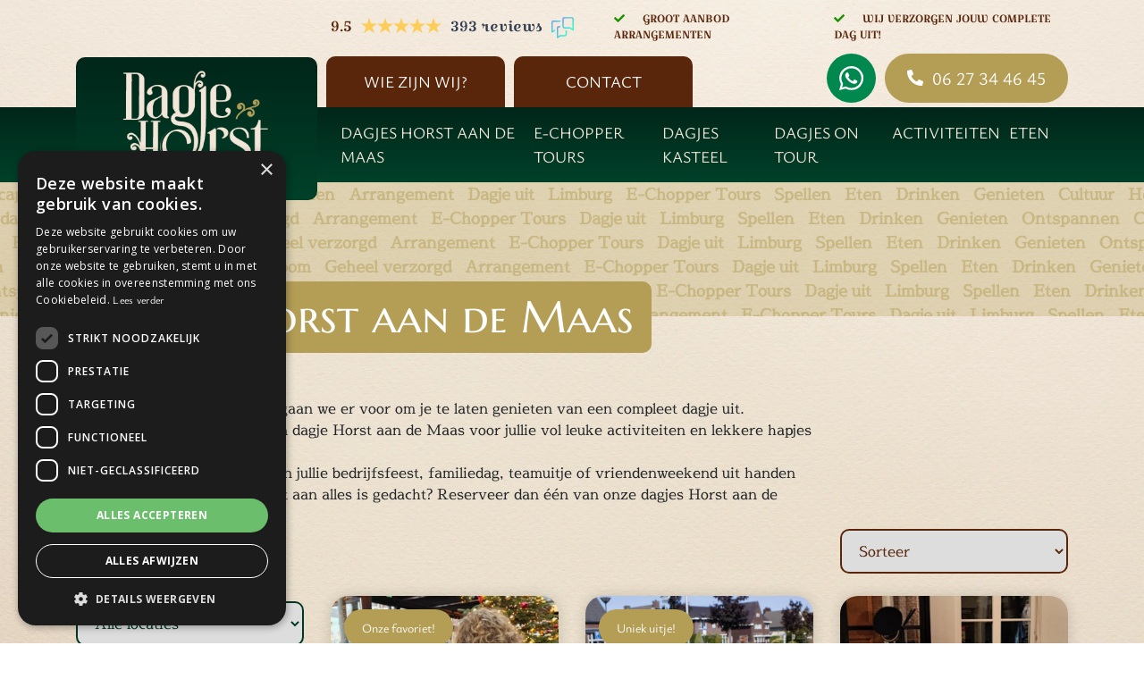

--- FILE ---
content_type: text/html;charset=UTF-8
request_url: https://www.dagjehorstaandemaas.nl/arrangementen?filters=kinderfeestje/gevarieerd-arrangement
body_size: 13261
content:
<!DOCTYPE html>
<html lang="nl">
    <head>
<!-- Google Tag Manager -->
<script>(function(w,d,s,l,i){w[l]=w[l]||[];w[l].push({'gtm.start':
new Date().getTime(),event:'gtm.js'});var f=d.getElementsByTagName(s)[0],
j=d.createElement(s),dl=l!='dataLayer'?'&l='+l:'';j.async=true;j.src=
'https://www.googletagmanager.com/gtm.js?id='+i+dl;f.parentNode.insertBefore(j,f);
})(window,document,'script','dataLayer','GTM-W8Q2797');</script>
<!-- End Google Tag Manager -->
<meta name="robots" content="index,follow">

	<title>Dagjes Horst aan de Maas | Dagje Horst aan de Maas</title>
	<meta name="description" content="De leukste dagjes uit in Horst aan de Maas | Compleet verzorgd arrangement in Horst aan de Maas " />
<link rel="alternate" hreflang="nl" href="https://www.dagjehorstaandemaas.nl/arrangementen"/>

<link rel="canonical" href="https://www.dagjehorstaandemaas.nl/arrangementen" />
<link rel="stylesheet" href="https://cms.lrapps.nl/assets/css/bootstrap-hidden.css" media="none" onload="if(media!='all')media='all'"><noscript><link rel="stylesheet" href="https://cms.lrapps.nl/assets/css/bootstrap-hidden.css"></noscript>
<meta property="og:title" content="Dagjes Horst aan de Maas" />
<meta property="og:type" content="website" />
<meta property="og:url" content="https://www.dagjehorstaandemaas.nl/arrangementen" />
<meta property="og:description" content="De leukste dagjes uit in Horst aan de Maas | Compleet verzorgd arrangement in Horst aan de Maas " />


<script type="application/ld+json">
{
	"@context": "https://schema.org",
	"@type": "Organization",
	"url": "https://www.dagjehorstaandemaas.nl",
	"logo": "https://www.dagjehorstaandemaas.nl/media/2023-11/Logo-lichtgroen-variant.png",
	"email": "info@dagjehorstaandemaas.nl",
	"address": {
		"@type": "PostalAddress",
		"addressLocality": "Horst",
		"streetAddress": "Jacob Merlostraat 1",
		"postalCode": "5961 AA"
	},
	"contactPoint": [
		{
			"@type": "ContactPoint",
			"telephone": "+31 6 27 34 46 45",
			"contactType": "customer service"
		}
	],
	"sameAs": [
		"https://www.facebook.com/dagjehorstaandemaas",
		"https://www.instagram.com/dagjehorstaandemaas/"
	]
}
</script>

		<meta charset="utf-8" />
		        <title>Dagjes Horst aan de Maas | Dagje Horst aan de Maas</title>
        <meta name="viewport" content="initial-scale=1, user-scalable=yes"/>
		<meta http-equiv="X-UA-Compatible" content="IE=edge" />
        <meta name="description" content="De leukste dagjes uit in Horst aan de Maas | Compleet verzorgd arrangement in Horst aan de Maas " />

		<link rel="preconnect" href="https://fonts.gstatic.com">
		<link href="https://fonts.googleapis.com/css2?family=Paytone+One&family=Poppins:wght@400;500;600;700&family=Rozha+One&display=swap" rel="stylesheet">
    	<link href="/template/template-vervolg/css/bootstrap.min.css" rel="stylesheet">
    	<link href="/template/template-vervolg/css/font-awesome.min.css" rel="stylesheet">
		<link href="/template/template-vervolg/css/slick.css" rel="stylesheet">
		<link href="/template/template-vervolg/css/jquery-ui.min.css" rel="stylesheet">
		<link href="/template/template-vervolg/css/jquery.fancybox.min.css" rel="stylesheet">
    	<link href="/template/template-default/css/style.css?v=1726479436" rel="stylesheet" type="text/css" />
    	<link href="/template/template-vervolg/css/style.css?v=1746110425" rel="stylesheet" type="text/css" />

		<!-- Facebook Pixel Code. OUDE PIXEL??? -->
		<!-- <script>
		  !function(f,b,e,v,n,t,s)
		  {if(f.fbq)return;n=f.fbq=function(){n.callMethod?
		  n.callMethod.apply(n,arguments):n.queue.push(arguments)};
		  if(!f._fbq)f._fbq=n;n.push=n;n.loaded=!0;n.version='2.0';
		  n.queue=[];t=b.createElement(e);t.async=!0;
		  t.src=v;s=b.getElementsByTagName(e)[0];
		  s.parentNode.insertBefore(t,s)}(window, document,'script',
		  'https://connect.facebook.net/en_US/fbevents.js');
		  fbq('init', '1254244924594671');
		  fbq('track', 'PageView');
		</script>
		<noscript>
		  <img height="1" width="1" style="display:none"
		       src="https://www.facebook.com/tr?id=1254244924594671&ev=PageView&noscript=1"/>
		</noscript> -->
		<!-- End Facebook Pixel Code -->

    <!-- Facebook Pixel Code -->
      <script>
      !function(f,b,e,v,n,t,s)
      {if(f.fbq)return;n=f.fbq=function(){n.callMethod?
      n.callMethod.apply(n,arguments):n.queue.push(arguments)};
      if(!f._fbq)f._fbq=n;n.push=n;n.loaded=!0;n.version='2.0';
      n.queue=[];t=b.createElement(e);t.async=!0;
      t.src=v;s=b.getElementsByTagName(e)[0];
      s.parentNode.insertBefore(t,s)}(window,document,'script',
      'https://connect.facebook.net/en_US/fbevents.js');
      fbq('init', '1644780552291986');
      fbq('track', 'PageView');
      </script>
      <noscript>
      <img height="1" width="1"
      src="https://www.facebook.com/tr?id=1644780552291986&ev=PageView
      &noscript=1"/>
      </noscript>
    <!-- End Facebook Pixel Code -->

    <script type="text/javascript" charset="UTF-8" src="//cdn.cookie-script.com/s/2f044f9dcbd00422a6b485f20988c48e.js" async></script>
  <link rel="apple-touch-icon" href="/media/favicon/favicon180.png" sizes="180x180"/>
<link rel="icon" href="/media/favicon/favicon32.png" sizes="32x32"/>
<link rel="icon" href="/media/favicon/favicon16.png" sizes="16x16"/>
<link rel="manifest" href="/media/favicon/site.webmanifest">
</head>
  <body>
<!-- Google Tag Manager (noscript) -->
<noscript><iframe src="https://www.googletagmanager.com/ns.html?id=GTM-W8Q2797"
height="0" width="0" style="display:none;visibility:hidden"></iframe></noscript>
<!-- End Google Tag Manager (noscript) -->

		<div class="container-fluid">
			<div class="row">
				<div class="container topmenu-container">
					<div class="logo-fill"></div>
					<div class="topmenu-wrap">
						<div class="topbar">
							<!-- <a href="https://www.feedbackcompany.com/nl-nl/reviews/dagjehorstaandemaas" class="feedback">
								Beoordeling: <strong>9.5</strong>/10 | 28 reviews
							</a> -->
							<!-- Feedback Company Widget (start) -->
<script type="text/javascript" id="__fbcw__6bdd9f39-4ac0-4ff2-b843-da9bcc6b9f80"> "use strict";!function(){ window.FeedbackCompanyWidgets=window.FeedbackCompanyWidgets||{queue:[],loaders:[ ]};var options={uuid:"6bdd9f39-4ac0-4ff2-b843-da9bcc6b9f80",version:"1.2.1",prefix:""};if( void 0===window.FeedbackCompanyWidget){if( window.FeedbackCompanyWidgets.queue.push(options),!document.getElementById( "__fbcw_FeedbackCompanyWidget")){var scriptTag=document.createElement("script") ;scriptTag.onload=function(){if(window.FeedbackCompanyWidget)for( ;0<window.FeedbackCompanyWidgets.queue.length; )options=window.FeedbackCompanyWidgets.queue.pop(), window.FeedbackCompanyWidgets.loaders.push( new window.FeedbackCompanyWidgetLoader(options))}, scriptTag.id="__fbcw_FeedbackCompanyWidget", scriptTag.src="https://www.feedbackcompany.com/includes/widgets/feedback-company-widget.min.js" ,document.body.appendChild(scriptTag)} }else window.FeedbackCompanyWidgets.loaders.push( new window.FeedbackCompanyWidgetLoader(options))}(); </script>
<!-- Feedback Company Widget (end) -->
							<div  class="row">
<div id="column299571" data-id="29957" class="col-12 column12">
<div class='block content' data-id='235571' data-mod='mod_content'><ul>
<li>Groot aanbod arrangementen</li>
<li>Wij verzorgen jouw complete dag uit!</li>
</ul></div>
</div>
</div>
						</div>
						<div class="topmenu-sub">
							<div class="sub-left">
								<ul class="navbar-nav topmenu">
<li class="  nav-item">
<a   class="nav-link" href="/over-ons" target="_self">Wie zijn wij?</a>
</li>
<li class="  nav-item">
<a   class="nav-link" href="/contact" target="_self">Contact</a>
</li>
</ul>
							</div>
							<div class="sub-right">
								<a href="https://wa.me/31627344645" class="whatsapp-wrap">
									<svg xmlns="http://www.w3.org/2000/svg" width="27.521" height="27.521" viewBox="0 0 27.521 27.521">
										<path id="whatsapp-brands" d="M23.4,36A13.642,13.642,0,0,0,1.935,52.456L0,59.521l7.23-1.9a13.6,13.6,0,0,0,6.518,1.659h.006A13.551,13.551,0,0,0,23.4,36ZM13.754,56.983A11.315,11.315,0,0,1,7.98,55.4l-.412-.246L3.28,56.283,4.423,52.1l-.27-.43a11.357,11.357,0,1,1,21.064-6.026A11.462,11.462,0,0,1,13.754,56.983Zm6.217-8.49c-.338-.172-2.015-1-2.328-1.106s-.541-.172-.768.172S16,48.666,15.794,48.9s-.4.258-.737.086a9.275,9.275,0,0,1-4.638-4.054c-.35-.6.35-.559,1-1.861a.631.631,0,0,0-.031-.6c-.086-.172-.768-1.849-1.05-2.531-.276-.663-.559-.571-.768-.584s-.424-.012-.651-.012a1.262,1.262,0,0,0-.909.424,3.829,3.829,0,0,0-1.192,2.844,6.676,6.676,0,0,0,1.388,3.526,15.227,15.227,0,0,0,5.824,5.148c2.162.934,3.01,1.014,4.091.854a3.49,3.49,0,0,0,2.3-1.622,2.85,2.85,0,0,0,.2-1.622C20.536,48.746,20.309,48.66,19.971,48.494Z" transform="translate(0 -32)" fill="#fff"/>
									</svg>
								</a>
								<a class="phonenumber" href="tel:0627344645">06 27 34 46 45</a>
							</div>
						</div>
					</div>
				</div>
			</div>
		</div>

		<div class="container-fluid nav-container">
			<div class="nav-wrap">
				<div class="container">
					<a class="navbar-brand" href="/">
						<img src="/template/template-vervolg/images/logo.png" alt="Dagje Horst aan de Maas" width="250" height="140" >
					</a>
					<div class="logo-fill"></div>
					<nav class="navbar navbar-default navbar-expand-lg navbar-collapse">
						<button class="navbar-toggler" type="button" data-toggle="collapse" data-target="#navToggle" aria-controls="navToggle" aria-expanded="false" aria-label="Toggle navigation">
							<span class="navbar-toggler-icon">
								<i class="fas fa-bars"></i>
							</span>
						</button>
						<div class="collapse navbar-collapse" id="navToggle">
							<ul class="navbar-nav">
<li class="hidden-lg hidden-xl  nav-item">
<a   class="nav-link" href="/" target="_self">Home</a>
</li>
<li class="  active nav-item">
<a   class="nav-link" href="/arrangementen" target="_self">Dagjes Horst aan de Maas</a>
</li>
<li class="  nav-item">
<a   class="nav-link" href="/e-chopper-tours" target="_self">E-Chopper Tours</a>
</li>
<li class="  nav-item">
<a   class="nav-link" href="/dagjes-kasteel" target="_self">Dagjes Kasteel</a>
</li>
<li class="  nav-item">
<a   class="nav-link" href="/dagjes-on-tour" target="_self">Dagjes On Tour</a>
</li>
<li class="  nav-item">
<a   class="nav-link" href="/activiteiten" target="_self">Activiteiten</a>
</li>
<li class="  nav-item">
<a   class="nav-link" href="/eten-drinken" target="_self">Eten</a>
</li>
</ul>
						</div>
					</nav>
				</div>
			</div>
		</div>

		<div class="container-fluid vervolg-header">
			<div  class="row">
<div id="column293571" data-id="29357" class="col-md-12 column12">
<div class="block html" data-id="235029"  data-mod="mod_html"><ul>
<li>Escape Room</li>
<li>Geheel verzorgd</li>
<li>Ontspannen</li>
<li>Arrangement</li>
<li>Dagje uit</li>
<li>Limburg</li>
<li>E-Chopper Tours</li>
<li>Spellen</li>
<li>Eten</li>
<li>Drinken</li>
<li>Genieten</li>
<li>Cultuur</li>
<li>Heerlijk dagje</li>
<li>Escape Room</li>
<li>Geheel verzorgd</li>
<li>Arrangement</li>
<li>E-Chopper Tours</li>
<li>Dagje uit</li>
<li>Limburg</li>
<li>Spellen</li>
<li>Eten</li>
<li>Drinken</li>
<li>Genieten</li>
<li>Ontspannen</li>
<li>Cultuur</li>
<li>Heerlijk dagje</li>
<li>Escape Room</li>
<li>Geheel verzorgd</li>
<li>Arrangement</li>
<li>E-Chopper Tours</li>
<li>Dagje uit</li>
<li>Limburg</li>
<li>Spellen</li>
<li>Eten</li>
<li>Drinken</li>
<li>Genieten</li>
<li>Ontspannen</li>
<li>Cultuur</li>
<li>Heerlijk dagje</li>
<li>Escape Room</li>
<li>Geheel verzorgd</li>
<li>Arrangement</li>
<li>E-Chopper Tours</li>
<li>Dagje uit</li>
<li>Limburg</li>
<li>Spellen</li>
<li>Eten</li>
<li>Drinken</li>
<li>Genieten</li>
<li>Ontspannen</li>
<li>Cultuur</li>
<li>Heerlijk dagje</li>
<li>Escape Room</li>
<li>Geheel verzorgd</li>
<li>Arrangement</li>
<li>E-Chopper Tours</li>
<li>Dagje uit</li>
<li>Limburg</li>
<li>Spellen</li>
<li>Eten</li>
<li>Drinken</li>
<li>Genieten</li>
<li>Ontspannen</li>
<li>Cultuur</li>
<li>Heerlijk dagje</li>
<li>Escape Room</li>
<li>Geheel verzorgd</li>
<li>Arrangement</li>
<li>E-Chopper Tours</li>
<li>Dagje uit</li>
<li>Limburg</li>
<li>Spellen</li>
<li>Eten</li>
<li>Drinken</li>
<li>Genieten</li>
<li>Ontspannen</li>
<li>Cultuur</li>
<li>Heerlijk dagje</li>
<li>Escape Room</li>
<li>Geheel verzorgd</li>
<li>Arrangement</li>
<li>E-Chopper Tours</li>
<li>Dagje uit</li>
<li>Limburg</li>
<li>Spellen</li>
<li>Eten</li>
<li>Drinken</li>
<li>Genieten</li>
<li>Ontspannen</li>
<li>Cultuur</li>
<li>Heerlijk dagje</li>
<li>Escape Room</li>
<li>Geheel verzorgd</li>
<li>Arrangement</li>
<li>E-Chopper Tours</li>
<li>Dagje uit</li>
<li>Limburg</li>
<li>Spellen</li>
<li>Eten</li>
<li>Drinken</li>
<li>Genieten</li>
<li>Ontspannen</li>
<li>Cultuur</li>
<li>Heerlijk dagje</li>
<li>Escape Room</li>
<li>Geheel verzorgd</li>
<li>Arrangement</li>
<li>E-Chopper Tours</li>
<li>Dagje uit</li>
<li>Limburg</li>
<li>Spellen</li>
<li>Eten</li>
<li>Drinken<br />Genieten<br />Ontspannen<br />Cultuur<br />Heerlijk dagje<br />Escape Room<br />Geheel verzorgd<br />Arrangement<br />E-Chopper Tours<br />Dagje uit<br />Limburg<br />Spellen<br />Eten<br />Drinken<br />Genieten<br />Ontspannen<br />Cultuur<br />Heerlijk dagje<br />Escape Room<br />Geheel verzorgd<br />Arrangement<br />E-Chopper Tours<br />Dagje uit<br />Limburg<br />Spellen<br />Eten<br />Drinken<br />Genieten<br />Ontspannen<br />Cultuur<br />Heerlijk dagje<br />Escape Room<br />Geheel verzorgd<br />Arrangement<br />E-Chopper Tours<br />Dagje uit<br />Limburg<br />Spellen<br />Eten<br />Drinken<br />Genieten<br />Ontspannen<br />Cultuur<br />Heerlijk dagje<br />Escape Room<br />Geheel verzorgd<br />Arrangement<br />E-Chopper Tours<br />Dagje uit<br />Limburg<br />Spellen<br />Eten<br />Drinken<br />Genieten<br />Ontspannen<br />Cultuur<br />Heerlijk dagje<br />Escape Room<br />Geheel verzorgd<br />Arrangement<br />E-Chopper Tours<br />Dagje uit<br />Limburg<br />Spellen<br />Eten<br />Drinken<br />Genieten<br />Ontspannen<br />Cultuur<br />Heerlijk dagje</li>
</ul>
<p></p></div>
</div>
</div>
		</div>

		<div class="container-fluid">
			<div  class="row"><div class="container"><div class="row">
<div id="column299591" data-id="29959" class="webpage-col col-lg-12 column12">
<div class="block html" data-id="235576"  data-mod="mod_html"><div class="toggle-filters-mobile">
  <button class="btn btn-primary" onClick="toggleMobileFilters();">Filters</button>
</div></div><div class="block html" data-id="235575"  data-mod="mod_html"><h1>Dagjes Horst aan de Maas</h1></div>
</div>
</div></div></div><div  class="row"><div class="container"><div class="row">
<div id="column334961" data-id="33496" class="webpage-col col-lg-9 column9">
<div class='block content mb-5' data-id='238156' data-mod='mod_content'><p>Bij Dagje Horst aan de Maas gaan we er voor om je te laten genieten van een compleet dagje uit.&nbsp;<br />Van A tot Z verzorgen we een dagje Horst aan de Maas voor jullie vol leuke activiteiten en lekkere hapjes en drankjes.&nbsp;<br />Wil jij graag de organisatie van jullie bedrijfsfeest, familiedag, teamuitje of vriendenweekend uit handen geven en er zeker van zijn dat aan alles is gedacht? Reserveer dan &eacute;&eacute;n van onze dagjes Horst aan de Maas.</p></div>
</div>

<div id="column334972" data-id="33497" class="webpage-col col-lg-3 column3">

</div>
</div></div></div><div  class="row dice-wall"><div class="container"><div class="row">
<div id="column299651" data-id="29965" class="webpage-col col-lg-12 column12">
<div class="block product " data-id='235593'  data-mod='mod_products'><div class="row">
  <div class="col-lg-3 filters-contain">
    <div class="filter-wrap">  
      <div class="filter-menu-top hidden-lg">
        <button type="button" class="close" onClick="toggleMobileFilters();">
          <i class="fas fa-times-square"></i>
        </button>
      </div>
      <div class="filter-menu-title hidden-lg">
        <h3>Filters</h3>
      </div>

      <h5>Bij jou of bij ons?</h5>
      <select class="filter filter-select">
        <option value="all">Alle locaties</option>
                	<option value="bij-dagje-horst-aan-de-maas">Bij Dagje Horst aan de Maas</option>
              </select>

      <h5>Kies gelegenheid</h5>
      <select class="filter filter-select">
        <option value="all">Alle</option>
                	<option value="bedrijfsfeest">Bedrijfsfeest</option>
                	<option value="familiedag">Familiedag</option>
                	<option value="teamuitje">Teamuitje</option>
                	<option value="toerisme">Toerisme</option>
                	<option value="vriendendag">Vriendendag</option>
                	<option value="vrijgezellendag">Vrijgezellendag</option>
              </select>

      <h5>Soort activiteit</h5>
      <select class="filter filter-select">
        <option value="all">Alle</option>
                	<option value="escape-games">Escape-Games</option>
                	<option value="gps-games">GPS-Games</option>
                	<option value="gemotoriseerd">Gemotoriseerd</option>
                	<option value="puzzel-games">Puzzel-Games</option>
                	<option value="workshop">workshop</option>
                
      </select>
      
      <h5>Indoor/outdoor</h5>
      <select class="filter filter-select">
        <option value="all">Alle</option>
                	<option value="indoor">Indoor</option>
                	<option value="outdoor">Outdoor</option>
              </select>

      <h5>Tijdsduur <span class="mobile-value-view" id="tijdsduur-view">0 - 2+ uur</span></h5>
      <div class="slider" id="slider-tijdsduur">
        <div id="tijdsduur-handle1" class="ui-slider-handle"><span class="value">0 uur</span></div>
        <div id="tijdsduur-handle2" class="ui-slider-handle"><span class="value">2+ uur</span></div>
      </div>

      <h5>Prijs per persoon <sub>(vanaf prijs)</sub> <span class="mobile-value-view" id="prijs-view">€0 - €85+</span></h5>
      <div class="slider" id="slider-prijs">
        <div id="prijs-handle1" class="ui-slider-handle"><span class="value">€0</span></div>
        <div id="prijs-handle2" class="ui-slider-handle"><span class="value">€85+</span></div>
      </div>

      <h5>Aantal personen <span class="mobile-value-view" id="personen-view">min. 0 personen</span></h5>
      <div class="slider" id="slider-personen">
        <div id="personen-handle1" class="ui-slider-handle"><span class="value">min. 1</span></div>
        <div id="personen-handle2" class="ui-slider-handle"><span class="value">max. 350</span></div>
      </div>

      <h5>Extra opties</h5>
      <div id="filters">
        <label class="toggle-wrap">
          <input type="checkbox" value="inclOntbijt" class="filter filter-check">
          <div>  
            <i class="fas fa-utensils-alt"></i>
            <span>Inclusief ontbijt</span>
          </div>
          <div class="toggle"></div>
        </label>
        
        <label class="toggle-wrap">
          <input type="checkbox" value="inclLunch" class="filter filter-check">
          <div>  
            <i class="fas fa-utensils-alt"></i>
            <span>Inclusief lunch</span>
          </div>
          <div class="toggle"></div>
        </label>
        
        <label class="toggle-wrap">
          <input type="checkbox" value="inclDiner" class="filter filter-check">
          <div>  
            <i class="fas fa-utensils-alt"></i>
            <span>Inclusief diner</span>
          </div>
          <div class="toggle"></div>
        </label>

        <label class="toggle-wrap">
          <input type="checkbox" value="drank" class="filter filter-check">
          <div>	
            <i class="fas fa-wine-glass-alt"></i>
            <span>Inclusief drank</span>
          </div>
          <div class="toggle"></div>
        </label>

        <label class="toggle-wrap">
          <input type="checkbox" value="online" class="filter filter-check">
          <div>	
            <i class="fas fa-globe-europe"></i>
            <span>Online activiteit</span>
          </div>
          <div class="toggle"></div>
        </label>

        <!--<label class="toggle-wrap">
          <input type="checkbox" value="coronaproof" class="filter filter-check">
          <div>	
            <i class="fas fa-virus"></i>
            <span>Coronaproof</span>
          </div>
          <div class="toggle"></div>
        </label>-->
      </div>
    </div>
    <div class="show-products hidden-lg">
      <button class="btn btn-primary" type="button" onClick="toggleMobileFilters();">Toon activiteiten</button>
    </div>
  </div>
  <div class="col-lg-9 sort-btn-offset">
    <div class="row">
      <div class="col-md-8 col-xl-9">
      </div>
      <div class="col-md-4 col-xl-3">
        <select class="sort sort-select">
          <option value="" selected>Sorteer</option>
          <option value="pricefrom:desc">Prijs van hoog naar laag</option>
          <option value="pricefrom:asc">Prijs van laag naar hoog</option>
        </select>
      </div>
    </div>
    <div class="row list activities">
      <a href="/arrangementen/dagje-naar-wens" class="mix col-xl-4 col-md-6 inclOntbijt inclLunch inclDiner drank  coronaproof   vrijgezellendag bedrijfsfeest familiedag vriendendag toerisme teamuitje  bij-dagje-horst-aan-de-maas  indoor outdoor  " 
data-minTime="4" 
data-maxTime="12" 
data-minPersons="4" 
data-maxPersons="200"
data-priceFrom="0.00">
<!-- <div> -->
  <div class="activity-card">
    <div class="first-visible">
      <div class="image-wrap">
        
        	<span class="message">Onze favoriet!</span>
        
        <img data-src="/crop/600x600/inner/media/2024-07/409560819-884701553656343-3306066619714695438-n.jpg" alt="Dagje naar Wens" title="Dagje naar Wens"class="lazyload" />
      </div>
      <div class="content-wrap">
        <div class="top-desc">
          <h3>Dagje naar Wens</h3>
          <h4>Onbezorgd genieten!</h4>
          <div class="activity-text">
            <ul>
<li>Geheel aangepast op jullie wensen</li>
<li>De leukste activiteiten&nbsp;</li>
<li>Het lekkerste eten en drinken</li>
<li>Niets is te gek!</li>
</ul>
          </div>
        </div>
        <div class="sub-desc">
          <div class="left-desc">
            <span class="time">4 - 12 uur</span>
          	<span class="person">4-200 pers.</span>            
          </div>
          <span class="price">v.a.<strong>In overleg</strong></span>
        </div>
      </div>
      <div class="second-visible">
        <div class="prices">
          
            <div class="single-price">
                <span class="person">4 - 200 personen</span>
                <span class="price">In overleg</span>
            </div>
          
          
          
          
        </div>
        <div class="more-info-btn">
          <button class="btn btn-primary">Meer informatie</button>
        </div>
      </div>
    </div>
  </div>
<!-- </div> -->
</a><a href="/arrangementen/escape-your-car" class="mix col-xl-4 col-md-6      coronaproof  escape-games puzzel-games gemotoriseerd  familiedag toerisme vrijgezellendag bedrijfsfeest vriendendag teamuitje  bij-dagje-horst-aan-de-maas  outdoor  escape-games puzzel-games gemotoriseerd " 
data-minTime="2" 
data-maxTime="5" 
data-minPersons="1" 
data-maxPersons="30"
data-priceFrom="117.50">
<!-- <div> -->
  <div class="activity-card">
    <div class="first-visible">
      <div class="image-wrap">
        
        	<span class="message">Uniek uitje!</span>
        
        <img data-src="/crop/600x600/inner/media/2025-08/IMG-0328-kopie-min.jpg" alt="Dagje Escape Your Car" title="Dagje Escape Your Car"class="lazyload" />
      </div>
      <div class="content-wrap">
        <div class="top-desc">
          <h3>Dagje Escape Your Car</h3>
          <h4>Puzzelen in jullie eigen auto!</h4>
          <div class="activity-text">
            <ul>
<li>Escape Room in jullie eigen auto!</li>
<li>Inclusief drankje tijdens inbouwen</li>
<li>Inclusief lekkers voor onderweg</li>
<li>Suggesties voor tussenstops</li>
<li>Lekker toeren en puzzelen</li>
</ul>
          </div>
        </div>
        <div class="sub-desc">
          <div class="left-desc">
            <span class="time">2 - 5 uur</span>
          	<span class="person">1-30 pers.</span>            
          </div>
          <span class="price">v.a.<strong>€ 117,50 per auto</strong></span>
        </div>
      </div>
      <div class="second-visible">
        <div class="prices">
          
            <div class="single-price">
                <span class="person">2 pers.</span>
                <span class="price">€ 117,50 per auto</span>
            </div>
          
          
            <div class="single-price">
                <span class="person">3 - 5 pers.</span>
                <span class="price">€ 139,50 per auto</span>
            </div>
          
          
          
        </div>
        <div class="more-info-btn">
          <button class="btn btn-primary">Meer informatie</button>
        </div>
      </div>
    </div>
  </div>
<!-- </div> -->
</a><a href="/arrangementen/dagje-detective" class="mix col-xl-4 col-md-6   inclDiner   coronaproof  puzzel-games  vrijgezellendag vriendendag teamuitje bedrijfsfeest familiedag  bij-dagje-horst-aan-de-maas  outdoor indoor  puzzel-games " 
data-minTime="6" 
data-maxTime="8" 
data-minPersons="10" 
data-maxPersons="60"
data-priceFrom="119.50">
<!-- <div> -->
  <div class="activity-card">
    <div class="first-visible">
      <div class="image-wrap">
        
        <img data-src="/crop/600x600/inner/media/2025-02/Leon-kantongerecht-interview-768x576.jpg" alt="Dagje Detective" title="Dagje Detective"class="lazyload" />
      </div>
      <div class="content-wrap">
        <div class="top-desc">
          <h3>Dagje Detective</h3>
          <h4>Los jij deze zaken op?</h4>
          <div class="activity-text">
            <ul>
<li>Koffie/Vlaai</li>
<li>Escape-Game</li>
<li>Sharing Diner</li>
<li>Cold Case met acteurs</li>
</ul>
          </div>
        </div>
        <div class="sub-desc">
          <div class="left-desc">
            <span class="time">6 - 8 uur</span>
          	<span class="person">10-60 pers.</span>            
          </div>
          <span class="price">v.a.<strong>€ 119,50 p.p.</strong></span>
        </div>
      </div>
      <div class="second-visible">
        <div class="prices">
          
            <div class="single-price">
                <span class="person">10 - 60 personen</span>
                <span class="price">€ 119,50 p.p.</span>
            </div>
          
          
          
          
        </div>
        <div class="more-info-btn">
          <button class="btn btn-primary">Meer informatie</button>
        </div>
      </div>
    </div>
  </div>
<!-- </div> -->
</a><a href="/arrangementen/dagje-limburgs" class="mix col-xl-4 col-md-6 inclOntbijt  inclDiner   coronaproof  workshop  vrijgezellendag bedrijfsfeest familiedag vriendendag toerisme teamuitje  bij-dagje-horst-aan-de-maas  indoor outdoor  workshop " 
data-minTime="6.5" 
data-maxTime="8.5" 
data-minPersons="10" 
data-maxPersons="60"
data-priceFrom="124.95">
<!-- <div> -->
  <div class="activity-card">
    <div class="first-visible">
      <div class="image-wrap">
        
        <img data-src="/crop/600x600/inner/media/2024-06/20240309-153949.jpg" alt="Dagje Limburgs" title="Dagje Limburgs"class="lazyload" />
      </div>
      <div class="content-wrap">
        <div class="top-desc">
          <h3>Dagje Limburgs</h3>
          <h4>Limburgs genieten!</h4>
          <div class="activity-text">
            <ul>
<li>Ontbijt</li>
<li>Workshop Limburgse Vlaai bakken</li>
<li>Bezoek Limburgse Vlaaibakkerijmuseum</li>
<li>Koffie &amp; Vlaai</li>
<li>Dagactiviteit</li>
<li>Sharing Diner</li>
</ul>
          </div>
        </div>
        <div class="sub-desc">
          <div class="left-desc">
            <span class="time">6.5 - 8.5 uur</span>
          	<span class="person">10-60 pers.</span>            
          </div>
          <span class="price">v.a.<strong>€ 124,95 p.p.</strong></span>
        </div>
      </div>
      <div class="second-visible">
        <div class="prices">
          
            <div class="single-price">
                <span class="person">10 - 60 personen</span>
                <span class="price">€ 124,95 p.p.</span>
            </div>
          
          
          
          
        </div>
        <div class="more-info-btn">
          <button class="btn btn-primary">Meer informatie</button>
        </div>
      </div>
    </div>
  </div>
<!-- </div> -->
</a><a href="/arrangementen/dagje-actief" class="mix col-xl-4 col-md-6   inclDiner   coronaproof  puzzel-games  vrijgezellendag vriendendag teamuitje bedrijfsfeest  bij-dagje-horst-aan-de-maas  outdoor  puzzel-games " 
data-minTime="6.5" 
data-maxTime="9" 
data-minPersons="10" 
data-maxPersons="50"
data-priceFrom="118.50">
<!-- <div> -->
  <div class="activity-card">
    <div class="first-visible">
      <div class="image-wrap">
        
        <img data-src="/crop/600x600/inner/media/2026-01/meerenbetergolf(1).jpg" alt="Dagje Actief" title="Dagje Actief"class="lazyload" />
      </div>
      <div class="content-wrap">
        <div class="top-desc">
          <h3>Dagje Actief</h3>
          <h4>Lekker actief bezig!</h4>
          <div class="activity-text">
            <ul>
<li>Golfclinic of Airsoft</li>
<li>Wissel van locatie&nbsp;</li>
<li>Sherlock Horst</li>
<li>Sharing Diner</li>
</ul>
          </div>
        </div>
        <div class="sub-desc">
          <div class="left-desc">
            <span class="time">6.5 - 9 uur</span>
          	<span class="person">10-50 pers.</span>            
          </div>
          <span class="price">v.a.<strong>€ 118,50 p.p.</strong></span>
        </div>
      </div>
      <div class="second-visible">
        <div class="prices">
          
            <div class="single-price">
                <span class="person">10 - 50 personen</span>
                <span class="price">€ 118,50 p.p.</span>
            </div>
          
          
          
          
        </div>
        <div class="more-info-btn">
          <button class="btn btn-primary">Meer informatie</button>
        </div>
      </div>
    </div>
  </div>
<!-- </div> -->
</a><a href="/arrangementen/dagje-genieten-1" class="mix col-xl-4 col-md-6  inclLunch    coronaproof gps-games  vrijgezellendag vriendendag teamuitje bedrijfsfeest toerisme familiedag  bij-dagje-horst-aan-de-maas  outdoor indoor  " 
data-minTime="6.5" 
data-maxTime="8.5" 
data-minPersons="4" 
data-maxPersons="200"
data-priceFrom="84.95">
<!-- <div> -->
  <div class="activity-card">
    <div class="first-visible">
      <div class="image-wrap">
        
        <img data-src="/crop/600x600/inner/media/2021-04/DSC-9665.jpg" alt="Dagje Genieten" title="Dagje Genieten"class="lazyload" />
      </div>
      <div class="content-wrap">
        <div class="top-desc">
          <h3>Dagje Genieten</h3>
          <h4>Alles geregeld!</h4>
          <div class="activity-text">
            <ul>
<li>Activiteit</li>
<li>Sharing Lunch (of diner)</li>
<li>2e Activiteit</li>
<li>Kom genieten!</li>
</ul>
          </div>
        </div>
        <div class="sub-desc">
          <div class="left-desc">
            <span class="time">6.5 - 8.5 uur</span>
          	<span class="person">4-200 pers.</span>            
          </div>
          <span class="price">v.a.<strong>€ 84,95 p.p.</strong></span>
        </div>
      </div>
      <div class="second-visible">
        <div class="prices">
          
            <div class="single-price">
                <span class="person">4 - 200 personen</span>
                <span class="price">€ 84,95 p.p.</span>
            </div>
          
          
          
          
        </div>
        <div class="more-info-btn">
          <button class="btn btn-primary">Meer informatie</button>
        </div>
      </div>
    </div>
  </div>
<!-- </div> -->
</a><a href="/arrangementen/weekendje-horst-aan-de-maas" class="mix col-xl-4 col-md-6 inclOntbijt inclLunch inclDiner drank  coronaproof   vrijgezellendag bedrijfsfeest familiedag vriendendag toerisme teamuitje  bij-dagje-horst-aan-de-maas  indoor outdoor  " 
data-minTime="10" 
data-maxTime="48" 
data-minPersons="2" 
data-maxPersons="200"
data-priceFrom="341.95">
<!-- <div> -->
  <div class="activity-card">
    <div class="first-visible">
      <div class="image-wrap">
        
        <img data-src="/crop/600x600/inner/media/2024-07/Knipsel1-1.JPG" alt="Weekendje Horst aan de Maas" title="Weekendje Horst aan de Maas"class="lazyload" />
      </div>
      <div class="content-wrap">
        <div class="top-desc">
          <h3>Weekendje Horst aan de Maas</h3>
          <h4>Geweldig genieten!</h4>
          <div class="activity-text">
            <ul>
<li>Compleet verzorgd weekend</li>
<li>Genieten zonder regelen</li>
<li>Leukste activiteiten</li>
<li>Lekker eten, drinken en slapen</li>
</ul>
          </div>
        </div>
        <div class="sub-desc">
          <div class="left-desc">
            <span class="time">10 - 48 uur</span>
          	<span class="person">2-200 pers.</span>            
          </div>
          <span class="price">v.a.<strong>€ 341,95 p.p.</strong></span>
        </div>
      </div>
      <div class="second-visible">
        <div class="prices">
          
            <div class="single-price">
                <span class="person">2 - 200 personen</span>
                <span class="price">€ 341,95 p.p.</span>
            </div>
          
          
          
          
        </div>
        <div class="more-info-btn">
          <button class="btn btn-primary">Meer informatie</button>
        </div>
      </div>
    </div>
  </div>
<!-- </div> -->
</a>
    </div>
  </div>
</div></div>
</div>
</div></div></div><div  class="row text-image"><div class="container"><div class="row">
<div id="column299621" data-id="29962" class="webpage-col col-lg-6 column6">
<div class='block content' data-id='235579' data-mod='mod_content'><article>
	<h2>Arrangement op maat?</h2>
	<p>Zoals je op deze pagina hebt kunnen zien, hebben wij verschillende arrangementen voor jullie samengesteld.&nbsp;<br />We begrijpen natuurlijk dat het zo maar het geval kan zijn dat deze arrangementen n&eacute;t niet helemaal naar wens zijn.<br />Geen enkel probleem!&nbsp;<br />We gaan graag in overleg om samen tot het gewenste arrangement te komen om jullie dagje uit te vullen!&nbsp;<br /><br />Dus, zoek je een leuk, dagvullend arrangement? Neem gerust contact met ons op om de mogelijkheden te bespreken!</p>
<p><a href="https://www.dagjehorstaandemaas.nl/contact" class="btn btn-primary">Neem contact met ons op</a></p>
</article></div>
</div>

<div id="column299632" data-id="29963" class="webpage-col col-lg-6 column6">
<div class="block html overflow-container" data-id="235580"  data-mod="mod_html"><img src="/crop/930x620/inner/media/2021-04/-MG-6643.jpg" alt="Activiteit op maat" /></div>
</div>
</div></div></div><div  class="row"><div class="container"><div class="row">
<div id="column299641" data-id="29964" class="webpage-col col-lg-12 column12">
<div class='block content mbot-75 reverse-colors' data-id='235581' data-mod='mod_content'><h2></h2>
<h3>De leukste en lekkerste arrangementen!</h3>
<p>Wij bieden de leukste en lekkerste arrangementen om zo tot een geslaagd dagje uit in Horst aan de Maas &eacute;n omgeving te komen!&nbsp;<br />Of je nu gaat voor een heerlijk ontbijtje gevolgd door een leuke activiteit &oacute;f voor een dagvullend programma vol leuke activiteiten &eacute;n een overheerlijk diner van <a href="https://www.liesbethsgrandcafe.nl/" target="_blank" rel="noopener">Liesbeth's Grand Caf&eacute;</a>.. het is allemaal mogelijk!</p>
<h3>Wat kan ik doen in Horst?</h3>
<p>De gemeente Horst aan de Maas biedt alle mogelijkheden om te komen tot een gezellig dagje uit, of een geweldige vakantie. Van de mooiste natuurgebieden en fiets- en wandelroutes, tot de leukste caf&eacute;s, restaurants en overnachtingsmogelijkheden. Leuke activiteiten als dagbesteding mogen hier natuurlijk niet in ontbreken en dat is nu net waarvoor je bij Dagje Horst aan de Maas moet zijn.</p>
<h3>Voor welke gelegenheden biedt Dagje Horst aan de Maas activiteiten?</h3>
<p>Je kunt bij Dagje Horst aan de Maas terecht voor zeer uiteenlopende activiteiten. Van grote tot kleine groepen, van een aantal vrienden tot de hele familie en van een aantal collega&rsquo;s tot alle medewerkers van het bedrijf, voor iedere groepssamenstelling is wel iets te vinden binnen ons aanbod. Wij bieden dus <a href="https://www.dagjehorstaandemaas.nl/activiteiten">activiteiten</a> en <a href="https://www.dagjehorstaandemaas.nl/arrangementen">arrangementen</a> voor jullie familiedag, vriendendag, vrijgezellendag, vriendenweekend, bedrijfsfeest of teamuitje in Horst aan de Maas of op jullie eigen locatie!&nbsp;</p></div>
</div>
</div></div></div>
		</div>

		<div class="container-fluid footer">
			<div  class="row"><div  class="container"><div class="row">
<div id="column291171" data-id="29117" class="col-lg-3 column3">
<div class='block content' data-id='234791' data-mod='mod_content'><article>
	
	<h4>Dagjes Horst aan de Maas</h4>
<ul>
<ul>
<li><a href="https://www.dagjehorstaandemaas.nl/arrangementen">Alle Dagjes Horst aan de Maas</a></li>
<li><a href="https://www.dagjehorstaandemaas.nl/arrangementen/dagje-genieten">Dagje Genieten</a></li>
<li><a href="https://www.dagjehorstaandemaas.nl/arrangementen/escape-your-car">Dagje Escape your Car</a></li>
<li><a href="https://www.dagjehorstaandemaas.nl/arrangementen/dagje-limburgs">Dagje Limburgs</a></li>
<li><a href="https://www.dagjehorstaandemaas.nl/arrangementen/dagje-actief-1">Dagje Actief</a></li>
<li><a href="https://www.dagjehorstaandemaas.nl/arrangementen/dagje-plezier">Dagje Plezier</a></li>
<li><a href="https://www.dagjehorstaandemaas.nl/arrangementen/dagje-horst-aan-de-maas">Dagje Horst aan de Maas</a></li>
</ul>
</ul>
<p></p>
</article></div><div class='block content' data-id='234794' data-mod='mod_content'><article>
	
	<h4>Contact</h4>
<p>Dagje Horst aan de Maas<br />Jacob Merlostraat 1<br />5961AA Horst<br />(enkel op afspraak)</p>
</article></div><div class='block content contactgegevens-spiegel' data-id='235004' data-mod='mod_content'><article>
	
	<p>T: +31 6 27 34 46 45<br />E: <a href="mailto:info@dagjehorstaandemaas.nl">info@dagjehorstaandemaas.nl</a></p>
<p><a href="/sitemap">Sitemap</a></p>
</article></div>
</div>

<div id="column291182" data-id="29118" class="col-lg-3 column3">
<div class='block content' data-id='234792' data-mod='mod_content'><article>
	
	<h4>E-Chopper Tours</h4>
<ul>
<li><a href="https://www.dagjehorstaandemaas.nl/e-chopper-tours">Alle E-Chopper Tours</a></li>
<li><a href="https://www.dagjehorstaandemaas.nl/e-chopper-tours/e-chopper-keuze-tour">E-Chopper Keuze Tour</a></li>
<li><a href="https://www.dagjehorstaandemaas.nl/e-chopper-tours/e-chopper-gametour">E-Chopper GameTour</a></li>
<li><a href="https://www.dagjehorstaandemaas.nl/e-chopper-tours/e-chopper-borreltour">E-Chopper BorrelTour</a></li>
<li><a href="https://www.dagjehorstaandemaas.nl/e-chopper-tours/e-chopper-hertog-jan-tour">E-Chopper Hertog Jan Tour</a></li>
<li><a href="https://www.dagjehorstaandemaas.nl/e-chopper-tours/dagje-horst-aan-de-maas">Dagje Horst aan de Maas</a></li>
</ul>
</article></div><div class="block menuitem"><h4>Blog</h4><ul>
<li class=" ">
<a   href="/blog" target="_self">Blogberichten</a>
</li>
</ul>
</div><div class='block content' data-id='234795' data-mod='mod_content'><article>
	
	<p>T: +31 6 27 34 46 45<br />E: <a href="mailto:info@dagjehorstaandemaas.nl">info@dagjehorstaandemaas.nl</a></p>
<p><a href="/sitemap">Sitemap</a></p>
</article></div>
</div>

<div id="column291193" data-id="29119" class="col-lg-6 column6">
<div class='block content' data-id='238198' data-mod='mod_content'><article>
	
	<h4>Activiteiten</h4>
<ul>
<li><a href="https://www.dagjehorstaandemaas.nl/activiteiten">Alle activiteiten</a></li>
<li><a href="https://www.dagjehorstaandemaas.nl/escape-room-forbidden-floor-1">Escape Room 'Forbidden Floor'</a></li>
<li><a href="https://www.dagjehorstaandemaas.nl/e-chopper-tours/e-chopper-huren">E-Choppers Horst aan de Maas</a></li>
<li><a href="https://www.dagjehorstaandemaas.nl/silent-disco">Silent Disco huren</a></li>
</ul>
</article></div><div class='block content' data-id='234793' data-mod='mod_content'><article>
	
	<h4>Forbidden Floor</h4>
<p>De recherche van Horst is gestuit op een &lsquo;verboden verdieping&rsquo; in het pand van&nbsp; Liesbeth&rsquo;s Grand Caf&eacute; in Horst. Door de omvang van het onderzoek, dat de naam &lsquo;Forbidden Floor&rsquo; heeft meegekregen, kan de recherche het niet alleen af.</p>
<p><strong><a href="https://forbiddenfloor.nl/" target="_blank" rel="noopener">Bekijk onze Escape Room!</a></strong></p>
<p></p>
</article></div><div class="block html socials" data-id="234797"  data-mod="mod_html"><a href="https://nl-nl.facebook.com/dagjehorstaandemaas/" class="fab fa-facebook-f"></a>
<a href="https://www.instagram.com/dagjehorstaandemaas/" class="fab fa-instagram"></a></div>
</div>
</div></div></div><div  class="row">
<div id="column291201" data-id="29120" class="col-md-12 column12">
<div class="block html footer-svg" data-id="237774"  data-mod="mod_html"><svg version="1.1" id="Laag_1" xmlns="http://www.w3.org/2000/svg" width="910" height="370.58" xmlns:xlink="http://www.w3.org/1999/xlink" x="0px" y="0px"
	 viewBox="0 0 1379 873" style="enable-background:new 0 0 1379 873;" xml:space="preserve">
<style type="text/css">
	.footer-svg .st0 {
    opacity:0.1;fill:#24204c;
  }
</style>
<path class="st0" d="M398.8,34.7c-0.4,0.2-0.9,0.3-1.3,0.6c-2.2,1.7-4.3,1.2-6.1-0.4c-5.4-4.8-9.2-10.6-10.6-17.8
	c-1.1-5.7,2-10,7.7-11.4c5.5-1.3,10.4,0.4,15.1,3.1c1.1,0.6,2,1.5,2.9,2.1c1.4-0.7,0.9-1.8,1.1-2.7c0.3-1.6,0.4-3.2,0.9-4.7
	c1.2-3.5,4.8-5.1,8.2-3.4c1.8,0.9,3.5,1.6,5.4,1.8c0.3,0,0.6,0.1,0.9,0.3c2.7,1.1,3.4,4.2,1.2,6.2c-1.1,1.1-2.6,1.8-3.9,2.8
	c0.1,1.9,0.3,3.8,0.4,5.7c0.2,2.6-0.6,4.7-2.5,6.4c-0.2,0.2-0.4,0.5-0.7,0.7c-3,2.4-3.6,5.4-2.5,9.3c1.8,0.2,3.6,0.5,5.7,0.7
	c0.4,3.1,0.7,6-0.1,9c-1.8,0.3-3.5,0.6-5.1,0.9c-1.4,3.2-0.1,5.3,1.9,7.5c19.8,22.4,39.6,44.9,59.3,67.3
	c7.2,8.2,14.3,16.4,21.6,24.4c1.7,1.9,2.4,3.9,2.4,6.5c0.3,20.5,0.7,40.9,1,61.4c0.3,17,0.6,33.9,0.9,50.9
	c0.3,16.3,0.6,32.6,0.9,48.9c0.3,16.8,0.6,33.6,0.9,50.4c0.3,16.5,0.6,32.9,0.9,49.4c0.3,16.6,0.6,33.3,0.9,49.9
	c0.3,16.5,0.6,32.9,0.9,49.4c0.3,16.5,0.6,32.9,0.9,49.4c0.1,6.9,0.4,13.8,0.6,20.6c0,0.9,0.2,1.8,0.4,3c4.8,0.5,9.4-0.3,14-0.2
	c4.6,0.1,9.3-0.1,13.9-0.1c4.5-0.1,9-0.1,13.4-0.2c4.6-0.1,9.2,0.3,13.9-0.7c1-7.2-0.2-14.2-0.2-21.2c0-7,0-14-0.5-21.3
	c-1.4-0.1-2.6-0.3-3.8-0.3c-5.9,0.1-11.8,0.2-17.7,0.4c-1.6,0-3.2,0-4.8,0c-0.2-1.8,1.3-1.8,2.1-2.2c16.8-8.1,33.7-16.2,50.5-24.3
	c4.9-2.4,9.8-4.7,14.9-7.2c9.8-79,19.3-158.1,29.6-237.1c0.3,1.2,0.7,2.5,0.9,3.7c1.4,10.6,2.7,21.2,4.1,31.9
	c1.4,10.9,2.8,21.9,4.3,32.8c1.4,10.9,2.9,21.9,4.3,32.8c1.5,11.4,3,22.8,4.5,34.2c1.4,10.6,2.8,21.2,4.1,31.9
	c1.5,11.6,3.1,23.1,4.6,34.7c1.4,10.8,2.8,21.6,4.2,32.3c0.1,1.1,0.3,2.2,0.5,3.2c1.2,1.6,3,2,4.6,2.7c17.9,8,35.9,16,53.9,24
	c1.4,0.6,3,1,4.5,2.7c-4.7,0.3-8.8,0.1-12.9,0.3c-4,0.2-8,0.4-12.2,0.7c-0.2,1.1-0.5,2.2-0.5,3.3c0.4,35.4,0.7,70.7,1.1,106.1
	c0,0.2,0,0.3,0,0.5c0.1,2.9,0.3,5.7,0.4,8.6c2,2.1,4,4.1,6,6.1c8.8,8.6,17.7,17.1,26.5,25.7c1.7,1.7,3.5,2.5,6,2.4
	c3.5-0.2,7,0,10.2,0c1.5-1.5,1.1-3,1.1-4.4c-0.2-8.3-0.4-16.6-0.7-24.9c0-1.4,0-2.8,0-4c0.6-0.4,0.9-0.7,1.2-0.7
	c8.6-0.4,17.2-0.8,25.8-1.2c0.6,0,1.2,0.1,2.1,0.2c0.8,5.6,0.3,11.2,0.7,16.8c0.4,5.6,0.3,11.2,0.4,16.6c1.8,1.4,3.6,0.8,5.3,0.8
	c15.7-0.1,31.3-0.2,47-0.3c20.9-0.2,41.9-0.3,62.8-0.5c1.7,0,3.5-0.3,5.5,0.5c0.7,5.7,0.3,11.5,0.5,17.2c0.2,5.9,0.3,11.8,0.4,17.7
	c0.1,5.7,0.2,11.5,0.3,17.4c1.8,1,3.4,2,5.1,2.9c24.9,13.5,49.8,27,74.7,40.4c3.3,1.8,6.4,3.6,8.6,6.7c0.3,0.5,0.9,0.8,1.6,1.5
	c1-1.4,2-2.6,2.9-3.9c17.2-26.2,33.9-52.7,47.9-80.8c1.9-3.7,3.8-7.4,5.7-11.1c0.5-1,1.1-2,1.5-3c1.8-4.1,1.7-7.8-2.1-10.8
	c-0.6-0.5-1.1-1.1-1.7-1.7c-2.7-2.9-3.2-6.1-1.4-9.7c0.7-1.3,1.3-2.6,2.1-3.8c7.5-11.8,11.5-24.9,13.7-38.6c0.5-3.3,1.2-6.6,1.6-9.9
	c0.4-2.8,0.5-5.7,0.6-8.6c0.1-1.9-0.8-3.4-2.5-4.4c-1.3-0.8-2.7-1.1-4.1-0.3c-1.1,0.6-2.1,1.4-3.1,2.2c-3.5,3.1-6.6,6.6-9.1,10.5
	c-2.9,4.6-5.6,9.3-8.4,14c-4.3,7.1-8.5,14.3-12.8,21.4c-0.8,1.3-1.9,2.6-3,3.7c-1.5,1.5-3.4,1.8-5.3,0.8c-1.1-0.6-2.2-1.3-3.2-2
	c-5.6-3.9-11.2-7.9-16.9-11.9c-3.6-2.5-4.2-4.6-2.1-8.6c9.6-17.7,18.7-35.7,30-52.5c4.7-6.9,9.8-13.5,15.8-19.2
	c7.4-7,15.8-12.5,25.5-15.8c1.4-0.5,2.7-0.9,4.1-1.2c3.5-0.7,5.4,0.3,6.9,3.6c0.4,1,0.8,2.1,1.1,3.2c0.2,0.8,0.3,1.6,0.6,2.3
	c1,3.2,2.4,3.6,4.6,1.2c2.5-2.7,4.9-5.5,7.3-8.2c0.2-0.2,0.4-0.5,0.6-0.7c4.3-4.9,6.8-5.2,12.5-1.9c2.9,1.7,5.7,3.5,8.6,5.2
	c0.8,0.5,1.6,1,2.5,1.4c1.9,0.8,3.7-0.4,3.3-2.5c-0.4-2.5-1-5-1.6-7.5c-1.7-6.5-0.2-8,4.9-10.8c2.8-1.5,5.7-3,8.4-4.6
	c8.1-4.7,15.1-10.6,21.1-17.9c8.1-9.9,15.1-20.6,22.4-31.2c4.1-5.9,8.2-11.8,12.4-17.7c1.1-1.5,2.4-3,3.8-4.3c2.6-2.2,5.4-2,7.6,0.5
	c1.3,1.6,2.3,3.4,3.4,5.2c2.6,4,6.2,6.4,11.1,6.5c0.5,0,1,0,1.4,0c0.5,0,1,0,1.4,0.1c2.8,0.4,4.3,2.2,3.6,5.1c-0.4,2-1.1,4-2.1,5.8
	c-1.5,2.8-3.2,5.5-5,8.2c-11.9,17.8-23.2,36-33.8,54.7c-7.9,14-14.4,28.5-18.7,44c-3.1,11.1-5,22.4-5.8,34
	c-0.7,10.4-0.2,20.8,0.9,31.1c1.1,10.5,2.6,20.9,3.9,31.4c0.1,1.1,0.2,2.2,0.2,3.3c0.1,3.8-0.8,7.3-3.6,10.1c-1.9,1.8-2.5,4-2.4,6.5
	c0.3,11.7,0.5,23.3,0.9,35c0.2,5.6,0.6,11.2,1.1,16.7c0.7,7,1.6,14,2.4,21c1.2,10.2,2.4,20.3,3.5,30.5c1.8,16.2,3.4,32.4,6.3,48.5
	c0.4,2,0.5,4.1,0.8,6.2c1.7,0.8,3.5,0.8,5.2,0.9c14.4,0.8,28.7,1.5,43.1,2.3c14,0.8,28.1,1.6,42.1,2.4c13.7,0.8,27.5,1.5,41.2,2.2
	c6.7,0.4,13.4,0.8,20.1,1.1c1.2,0.1,2.2,0.3,2.5,1.7c-441,0-882.1,0-1323.1,0c0-42.9,0-85.8,0-128.6c0.5-0.1,1.2,0,1.3-0.2
	c1.1-1.9,3-2.8,4.8-3.9c18.8-11.9,37.5-23.8,56.2-35.8c2.7-1.7,5.3-2.5,8.5-2.6c17.9-0.2,35.8-0.6,53.7-0.9
	c9.3-0.2,18.5-0.4,27.8-0.6c0.5,0,1-0.1,1.4,0c2.4,0.2,4.2-0.7,5.8-2.7c2.3-2.9,4.8-5.6,7.2-8.4c22.2-25.7,44.3-51.3,66.5-77
	c5.1-5.9,10.2-11.9,15.3-17.8c0.7-0.8,1.5-1.7,2.3-2.5c0.8-0.1,1.6-0.2,2.4-0.2c18.2-0.3,36.4-0.6,54.7-1c7.7-0.1,15.3-0.4,23-0.6
	c0.8,0,1.6-0.2,2.7-0.3c0.1-1.3,0.4-2.5,0.4-3.7c-0.2-8.5-0.4-16.9-0.6-25.4c-0.2-11.2-0.2-22.4-0.4-33.6c-0.3-19.2-0.6-38.4-1-57.6
	c-0.3-15.5-0.6-31-0.9-46.5c-0.3-17.4-0.6-34.9-1-52.3c-0.3-15.8-0.6-31.7-0.9-47.5c-0.3-17.1-0.6-34.2-1-51.3
	c-0.3-16.5-0.6-32.9-0.9-49.4c-0.4-20.3-0.8-40.6-1.2-60.9c0-0.6,0-1.3,0-1.9c-0.4-3.2,0.7-5.8,2.7-8.3c18.4-24,36.7-48,55.1-72.1
	c6.7-8.8,13.4-17.6,20.1-26.3c1.6-2,2.6-4,1.6-7c-1.8-0.3-3.8-0.6-6-0.9c-0.6-3.1,0.1-6.2-0.3-9.2c1.4,0,2.8,0,4.2-0.1
	c2.1-0.2,2.4-1,1.7-3.7c-1.8-0.2-3.6-0.3-5.8-0.5C398.8,32,398.8,33.4,398.8,34.7z M1123.1,858.8c0.1-1.4,0.3-2.5,0.2-3.5
	c-0.4-5.1-0.6-10.2-1.3-15.3c-2.1-17.3-4.3-34.6-6.7-51.8c-2.5-17.7-5-35.4-6.8-53.2c-0.2-1.9-0.4-3.8-0.7-5.7
	c-0.5-3-1.5-5.9-3.9-8.1c-4.3-3.9-9.4-3.5-12.8,1.1c-0.5,0.6-0.9,1.3-1.3,2c-10.2,16.3-20.4,32.5-30.5,48.8
	c-10.4,16.7-20.8,33.4-31.1,50.1c-1,1.6-2.3,3.1-2.5,5.3c7.2,8.7,14.4,17.4,21.5,25.9C1051.5,855.2,1117.2,859,1123.1,858.8z
	 M1099.4,594.4c-0.1,0-0.2,0-0.2,0c0-6.6,0-13.1,0-19.7c0-3.5-1.4-6.6-3.3-9.3c-2-2.9-5.1-3.3-7.9-1.2c-3.7,2.8-5.2,6.8-4.9,11.4
	c0.1,1.7,0.5,3.5,1,5.2c3.5,13.1,5,26.3,4.8,39.8c-0.1,4.5-0.6,8.9-1.8,13.3c-0.8,2.8-1.7,5.5-2.5,8.2c-0.3,1.1-0.7,2.1-0.8,3.2
	c-0.3,3.2,0.8,4.8,3.8,5.8c1.2,0.4,2.5,0.7,3.7,0.8c4,0.2,8,0.5,12,0.5c3.9,0,7.6,0.4,11.3,1.6c3,1,6.1,1.7,9.4,1.7
	c4.2,0,7.8-2.7,8.9-7.3c0.4-2,0.5-4.1,0.6-6.2c0.1-3,0.2-6.1,0.1-9.1c-0.2-9.3-0.5-18.5-0.9-27.8c-0.2-3.5-1.1-6.9-1.5-10.4
	c-1-8.4-2.9-16.7-5.2-24.8c-1.6-5.7-5.7-9.1-11.1-11.1c-0.7-0.3-1.6-0.2-2.3,0c-2.7,1-4.9,4.6-4.2,7.4c0.6,2.3,1.5,4.6,2.6,6.7
	c3.1,5.8,5.8,11.8,7.8,18c4,12.3,6.3,25.1,9.3,37.7c0.7,3.1,0.2,6-1.4,8.8c-2.6,4.5-5.6,8.6-9.3,12.1c-2.8,2.7-4.4,2.7-7.4,0.1
	c-3-2.7-5.6-5.7-7.7-9.1c-2.5-4-4-8.4-3.8-13.1c0.2-4.6,0.6-9.2,0.8-13.9C1099.3,607.2,1099.3,600.8,1099.4,594.4z"></path>
<path class="st0" d="M1232.1,417.1c0.7-4.7,0.7-4.7,4.3-6.9c15.2-9.5,30.8-18.2,47-25.9c3.2-1.5,6.3-3,9.6-4.4
	c3.5-1.5,3.5-1.5,7.5-0.5c0-1.3,0.1-2.5,0-3.7c-0.6-6.3,1.8-10.9,7.3-13.9c2.8-1.6,5.7-3,7.6-5.7c0.3-0.4,0.7-0.6,1.1-0.9
	c1.5-1,3.2-0.7,4.2,0.8c0.3,0.5,0.7,1.1,0.8,1.7c0.8,3,2.9,4.9,5.1,6.8c2.6,2.3,5.3,4.6,7.7,7.2c4.9,5.2,7.6,11.4,7.7,18.6
	c0.1,6.7,0.6,13.4,0.6,20.1c0,10.8-2.7,21.2-5.8,31.5c-1,3.4-2.8,6.4-4.9,9.3c-1.4,1.9-2.9,3.9-3.7,6.1c-2.1,5.5-4.2,11.1-5.8,16.8
	c-2,7.1,0,11.9,6.1,16.2c1.6,1.1,3.3,2,4.9,3c1.6,0.9,2.4,2.1,1.9,3.9c-1.1,4.1,0.6,7.1,3.4,9.8c6.1,5.9,13.3,9.3,21.9,9.2
	c2.9,0,5.8-0.2,8.6-0.6c4.6-0.6,7.5,0.9,9.5,6.1c0.8,2.1,0.2,3.8-1.4,5.1c-0.9,0.7-1.8,1.3-2.8,1.9c-16.6,10.5-33.9,19.8-51.8,28
	c-0.4,0.2-0.9,0.4-1.3,0.6c-2.1,0.9-4.3,1.7-6.3,0.1c-2.2-1.8-3.5-4.1-3.6-7c-0.1-1.5,0.7-2.8,1.6-3.9c1.1-1.3,2.4-2.6,3.5-4
	c4.4-5.3,7-11.4,7.6-18.3c0.4-4.7-0.5-8.9-3.7-12.5c-3.6-4.2-5.9-9.2-6.8-14.6c-1.3-7.5-5.8-11.5-12.8-13c-4.8-1-9.7-2-14.6-2.6
	c-11.3-1.4-22.3-4.1-33.4-6.2c-6-1.2-11.6-3.6-16.2-7.9c-0.7-0.7-1.5-1.2-2.3-1.7c-2.1-1.3-4.3-1.8-6.9-1c-2,0.6-4,1-6.1,1.3
	c-8.9,1-16.9-7.9-17.3-15.3c-0.1-2.1,0.2-4.1,0.4-6.2c0.1-1.1,0.5-2.2,0.8-3.3c1.7-6,0.9-11.7-2.4-17c-0.7-1.1-1.4-2.1-2-3.3
	c-1-2.2,0.1-4.7,2.4-4.7c3.6,0,6.4-1.7,9.5-3.1c0.9-0.4,1.8-0.7,2.7-1c4.6-1.6,8.8-0.9,12.7,2
	C1229.3,414.8,1230.5,415.8,1232.1,417.1z M1326.3,428.1c5.4,0.9,6.8-0.1,6.3-4.8c-0.4-4.4,0.1-8.6,1.3-12.8
	c1.7-5.7,1.7-11.3,0.4-17.1c-1.5-7-3.9-13.5-8.6-19c-1.5-1.8-3.4-3.4-5.3-4.8c-2.5-1.8-5.4-1.7-8.3-0.6c-1.2,0.5-1.6,1.8-0.8,2.8
	c1,1.2,2.2,2.3,3.3,3.5c2,2.3,2,4.5,0.2,6.9c-0.9,1.1-1.9,2.2-2.8,3.2c-1.5,1.7-1.9,3.6-1.8,5.8c0.1,2.8,1.5,4.9,3.6,6.5
	c2.3,1.8,3.5,4,2.9,7.1c-0.6,3.4,0.8,6.2,3.2,8.6c1.8,1.8,3.5,3.7,5.1,5.7C1328,423.2,1327.9,423.2,1326.3,428.1z M1236.1,455.9
	c-0.2,2.2,0.4,3.4,2.4,3.7c5.3,1,9.8,3.8,14.3,6.5c2.9,1.7,5.9,3.2,8.9,4.7c0.9,0.5,2.1,0.6,3.2,0.6c1.3,0,2.1-1.8,1.4-2.9
	c-0.2-0.4-0.5-0.8-0.9-1.1c-3-2.4-5.2-5.6-7.5-8.7c-5.2-6.9-9.7-14.2-14.1-21.6c-4-6.7-7.9-8.5-15.5-7.3c-4,0.6-6.4-0.8-7.8-4.6
	c-0.4-1.2-0.6-2.5-1-3.7c-0.4-1-1.4-1.4-2.4-1.1c-0.8,0.3-1.8,0.8-2.3,1.5c-1.3,1.7-1.8,3.7-1.9,5.8c-0.1,1.8,1,3.1,2.7,3.3
	c1.4,0.2,2.9,0.1,4.3,0.2c13.4,0.3,19.3,12.5,16.9,22.1C1236.5,454.4,1236.3,455.3,1236.1,455.9z"></path>
<path class="st0" d="M1083.6,462.4c18.7,0.2,34.8,12.5,38.9,30.4c6.1,27-15.8,48.3-40.5,45.1c-14.7-1.9-25.6-9.5-31.9-23
	c-9.8-20.8,1.5-46.5,25.9-51.7C1078.5,462.7,1081.1,462.7,1083.6,462.4z"></path>
<path class="st0" d="M982.4,667.8c0.7-11.1,8.2-16.9,16.1-16.8c9.7,0.1,17.6,7.8,17.5,17.3c-0.1,9.4-7.2,16.8-16.8,16.8
	C989.2,685.1,982.8,677.1,982.4,667.8z"></path>
</svg></div>
</div>
</div>
		</div>

		<div class="container-fluid endpage">
			<div class="row">
				<div class="container">
					<div class="row">
						<div class="endpage-col col-lg-4">
							© Dagje Horst aan de Maas | 2026						</div>
						<div class="endpage-col col-xl-4 col-lg-6">
								<ul>
<li class=" ">
<a   class="" href="/media/2021-07/Privacy-Policy-dHadM-&-SpelNederland.pdf" target="_self">Privacy Policy</a>
</li>
<li class=" ">
<a   class="" href="/media/2021-07/Algemene-Voorwaarden-DHadM&SpelNederland-.pdf" target="_self">Algemene Voorwaarden</a>
</li>
</ul>
							</div>
						<div class="endpage-col col-xl-4 col-lg-2">
							Created by <a href="https://www.lrinternet.nl/" target="_blank"><img src="https://www.lrinternet.nl/logo.svg?color=ffffff" alt="LR Internet" width="30" /></a>
						</div>
					</div>
				</div>
			</div>
		</div>

    <script src="https://kit.fontawesome.com/70a42c94e2.js" crossorigin="anonymous"></script>
    <script src="https://code.jquery.com/jquery-3.5.1.min.js"></script>
    <script type="text/javascript" src="/template/template-vervolg/js/jquery-ui.min.js"></script>
	<script type="text/javascript" src="https://cdnjs.cloudflare.com/ajax/libs/jqueryui-touch-punch/0.2.3/jquery.ui.touch-punch.min.js"></script>
    <script type="text/javascript" src="/template/template-vervolg/js/bootstrap.min.js"></script>
	<script type="text/javascript" src="/template/template-vervolg/js/slick.min.js"></script>
	<script type="text/javascript" src="/template/template-vervolg/js/mixitup.min.js"></script>
	<script type="text/javascript" src="/template/template-vervolg/js/jquery.fancybox.min.js"></script>
	<script type="text/javascript" src="/template/template-vervolg/js/lazysizes.min.js"></script>
    <script>
        UrlFilters = JSON.parse('["kinderfeestje\/gevarieerd-arrangement"]');
		console.log(UrlFilters);
    </script>
    <!-- <script type="text/javascript" src="/front.js?v=15"></script> -->
    <script type="text/javascript" src="/template/template-vervolg/js/front.js?v1746110953"></script>

  </body>
</html>
